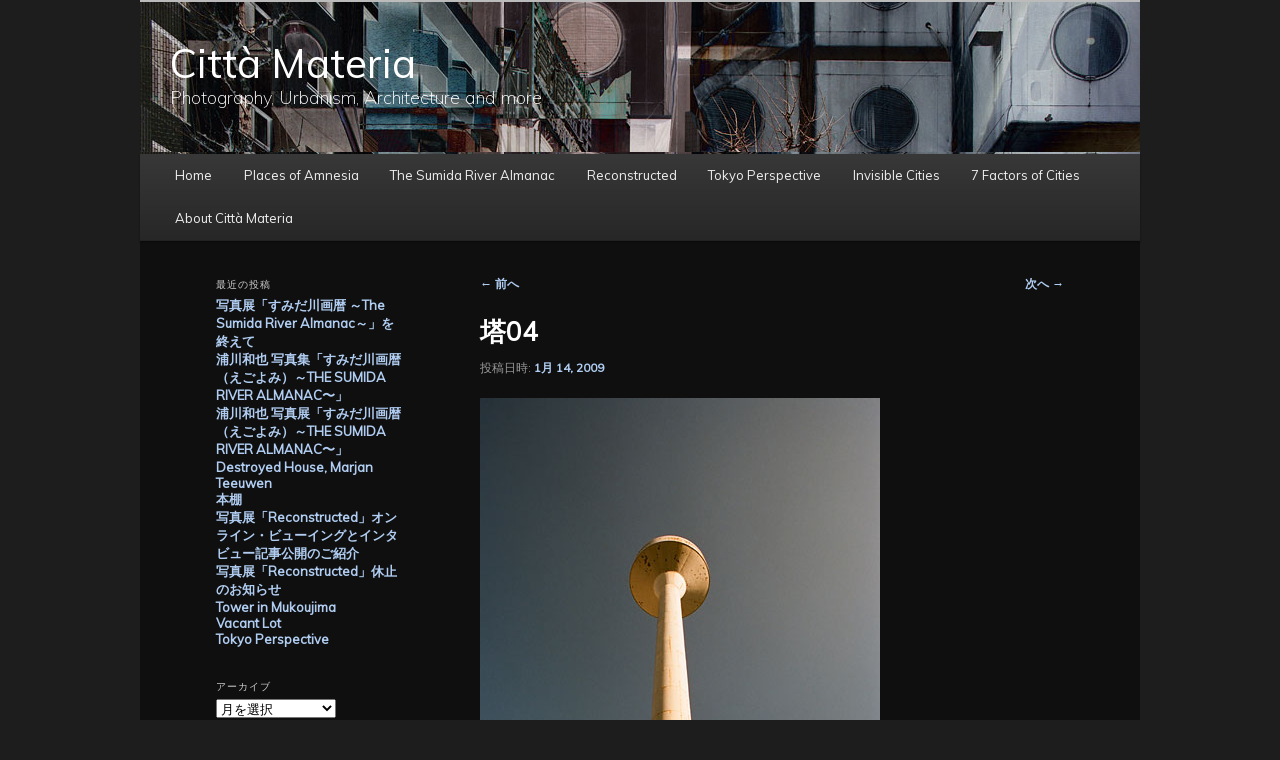

--- FILE ---
content_type: text/html; charset=UTF-8
request_url: https://www.citta-materia.org/2009/01/14/%E5%A1%9404/
body_size: 20252
content:
<!DOCTYPE html>
<!--[if IE 6]>
<html id="ie6" lang="ja">
<![endif]-->
<!--[if IE 7]>
<html id="ie7" lang="ja">
<![endif]-->
<!--[if IE 8]>
<html id="ie8" lang="ja">
<![endif]-->
<!--[if !(IE 6) & !(IE 7) & !(IE 8)]><!-->
<html lang="ja">
<!--<![endif]-->
<head>
<meta charset="UTF-8" />
<meta name="viewport" content="width=device-width, initial-scale=1.0" />
<title>
塔04 | Città Materia	</title>
<link rel="profile" href="https://gmpg.org/xfn/11" />
<link rel="stylesheet" type="text/css" media="all" href="https://www.citta-materia.org/wp-content/themes/twentyeleven/style.css?ver=20241112" />
<link rel="pingback" href="https://www.citta-materia.org/xmlrpc.php">
<!--[if lt IE 9]>
<script src="https://www.citta-materia.org/wp-content/themes/twentyeleven/js/html5.js?ver=3.7.0" type="text/javascript"></script>
<![endif]-->
<meta name='robots' content='max-image-preview:large' />
<link rel='dns-prefetch' href='//static.addtoany.com' />
<link rel="alternate" type="application/rss+xml" title="Città Materia &raquo; フィード" href="https://www.citta-materia.org/feed/" />
<link rel="alternate" type="application/rss+xml" title="Città Materia &raquo; コメントフィード" href="https://www.citta-materia.org/comments/feed/" />
<link rel="alternate" title="oEmbed (JSON)" type="application/json+oembed" href="https://www.citta-materia.org/wp-json/oembed/1.0/embed?url=https%3A%2F%2Fwww.citta-materia.org%2F2009%2F01%2F14%2F%25e5%25a1%259404%2F" />
<link rel="alternate" title="oEmbed (XML)" type="text/xml+oembed" href="https://www.citta-materia.org/wp-json/oembed/1.0/embed?url=https%3A%2F%2Fwww.citta-materia.org%2F2009%2F01%2F14%2F%25e5%25a1%259404%2F&#038;format=xml" />
		<!-- This site uses the Google Analytics by MonsterInsights plugin v9.11.1 - Using Analytics tracking - https://www.monsterinsights.com/ -->
							<script src="//www.googletagmanager.com/gtag/js?id=G-J1BER01Q1H"  data-cfasync="false" data-wpfc-render="false" type="text/javascript" async></script>
			<script data-cfasync="false" data-wpfc-render="false" type="text/javascript">
				var mi_version = '9.11.1';
				var mi_track_user = true;
				var mi_no_track_reason = '';
								var MonsterInsightsDefaultLocations = {"page_location":"https:\/\/www.citta-materia.org\/2009\/01\/14\/%E5%A1%9404\/"};
								if ( typeof MonsterInsightsPrivacyGuardFilter === 'function' ) {
					var MonsterInsightsLocations = (typeof MonsterInsightsExcludeQuery === 'object') ? MonsterInsightsPrivacyGuardFilter( MonsterInsightsExcludeQuery ) : MonsterInsightsPrivacyGuardFilter( MonsterInsightsDefaultLocations );
				} else {
					var MonsterInsightsLocations = (typeof MonsterInsightsExcludeQuery === 'object') ? MonsterInsightsExcludeQuery : MonsterInsightsDefaultLocations;
				}

								var disableStrs = [
										'ga-disable-G-J1BER01Q1H',
									];

				/* Function to detect opted out users */
				function __gtagTrackerIsOptedOut() {
					for (var index = 0; index < disableStrs.length; index++) {
						if (document.cookie.indexOf(disableStrs[index] + '=true') > -1) {
							return true;
						}
					}

					return false;
				}

				/* Disable tracking if the opt-out cookie exists. */
				if (__gtagTrackerIsOptedOut()) {
					for (var index = 0; index < disableStrs.length; index++) {
						window[disableStrs[index]] = true;
					}
				}

				/* Opt-out function */
				function __gtagTrackerOptout() {
					for (var index = 0; index < disableStrs.length; index++) {
						document.cookie = disableStrs[index] + '=true; expires=Thu, 31 Dec 2099 23:59:59 UTC; path=/';
						window[disableStrs[index]] = true;
					}
				}

				if ('undefined' === typeof gaOptout) {
					function gaOptout() {
						__gtagTrackerOptout();
					}
				}
								window.dataLayer = window.dataLayer || [];

				window.MonsterInsightsDualTracker = {
					helpers: {},
					trackers: {},
				};
				if (mi_track_user) {
					function __gtagDataLayer() {
						dataLayer.push(arguments);
					}

					function __gtagTracker(type, name, parameters) {
						if (!parameters) {
							parameters = {};
						}

						if (parameters.send_to) {
							__gtagDataLayer.apply(null, arguments);
							return;
						}

						if (type === 'event') {
														parameters.send_to = monsterinsights_frontend.v4_id;
							var hookName = name;
							if (typeof parameters['event_category'] !== 'undefined') {
								hookName = parameters['event_category'] + ':' + name;
							}

							if (typeof MonsterInsightsDualTracker.trackers[hookName] !== 'undefined') {
								MonsterInsightsDualTracker.trackers[hookName](parameters);
							} else {
								__gtagDataLayer('event', name, parameters);
							}
							
						} else {
							__gtagDataLayer.apply(null, arguments);
						}
					}

					__gtagTracker('js', new Date());
					__gtagTracker('set', {
						'developer_id.dZGIzZG': true,
											});
					if ( MonsterInsightsLocations.page_location ) {
						__gtagTracker('set', MonsterInsightsLocations);
					}
										__gtagTracker('config', 'G-J1BER01Q1H', {"forceSSL":"true","link_attribution":"true"} );
										window.gtag = __gtagTracker;										(function () {
						/* https://developers.google.com/analytics/devguides/collection/analyticsjs/ */
						/* ga and __gaTracker compatibility shim. */
						var noopfn = function () {
							return null;
						};
						var newtracker = function () {
							return new Tracker();
						};
						var Tracker = function () {
							return null;
						};
						var p = Tracker.prototype;
						p.get = noopfn;
						p.set = noopfn;
						p.send = function () {
							var args = Array.prototype.slice.call(arguments);
							args.unshift('send');
							__gaTracker.apply(null, args);
						};
						var __gaTracker = function () {
							var len = arguments.length;
							if (len === 0) {
								return;
							}
							var f = arguments[len - 1];
							if (typeof f !== 'object' || f === null || typeof f.hitCallback !== 'function') {
								if ('send' === arguments[0]) {
									var hitConverted, hitObject = false, action;
									if ('event' === arguments[1]) {
										if ('undefined' !== typeof arguments[3]) {
											hitObject = {
												'eventAction': arguments[3],
												'eventCategory': arguments[2],
												'eventLabel': arguments[4],
												'value': arguments[5] ? arguments[5] : 1,
											}
										}
									}
									if ('pageview' === arguments[1]) {
										if ('undefined' !== typeof arguments[2]) {
											hitObject = {
												'eventAction': 'page_view',
												'page_path': arguments[2],
											}
										}
									}
									if (typeof arguments[2] === 'object') {
										hitObject = arguments[2];
									}
									if (typeof arguments[5] === 'object') {
										Object.assign(hitObject, arguments[5]);
									}
									if ('undefined' !== typeof arguments[1].hitType) {
										hitObject = arguments[1];
										if ('pageview' === hitObject.hitType) {
											hitObject.eventAction = 'page_view';
										}
									}
									if (hitObject) {
										action = 'timing' === arguments[1].hitType ? 'timing_complete' : hitObject.eventAction;
										hitConverted = mapArgs(hitObject);
										__gtagTracker('event', action, hitConverted);
									}
								}
								return;
							}

							function mapArgs(args) {
								var arg, hit = {};
								var gaMap = {
									'eventCategory': 'event_category',
									'eventAction': 'event_action',
									'eventLabel': 'event_label',
									'eventValue': 'event_value',
									'nonInteraction': 'non_interaction',
									'timingCategory': 'event_category',
									'timingVar': 'name',
									'timingValue': 'value',
									'timingLabel': 'event_label',
									'page': 'page_path',
									'location': 'page_location',
									'title': 'page_title',
									'referrer' : 'page_referrer',
								};
								for (arg in args) {
																		if (!(!args.hasOwnProperty(arg) || !gaMap.hasOwnProperty(arg))) {
										hit[gaMap[arg]] = args[arg];
									} else {
										hit[arg] = args[arg];
									}
								}
								return hit;
							}

							try {
								f.hitCallback();
							} catch (ex) {
							}
						};
						__gaTracker.create = newtracker;
						__gaTracker.getByName = newtracker;
						__gaTracker.getAll = function () {
							return [];
						};
						__gaTracker.remove = noopfn;
						__gaTracker.loaded = true;
						window['__gaTracker'] = __gaTracker;
					})();
									} else {
										console.log("");
					(function () {
						function __gtagTracker() {
							return null;
						}

						window['__gtagTracker'] = __gtagTracker;
						window['gtag'] = __gtagTracker;
					})();
									}
			</script>
							<!-- / Google Analytics by MonsterInsights -->
		<style id='wp-img-auto-sizes-contain-inline-css' type='text/css'>
img:is([sizes=auto i],[sizes^="auto," i]){contain-intrinsic-size:3000px 1500px}
/*# sourceURL=wp-img-auto-sizes-contain-inline-css */
</style>
<link rel='stylesheet' id='sbi_styles-css' href='https://www.citta-materia.org/wp-content/plugins/instagram-feed/css/sbi-styles.min.css?ver=6.10.0' type='text/css' media='all' />
<style id='wp-emoji-styles-inline-css' type='text/css'>

	img.wp-smiley, img.emoji {
		display: inline !important;
		border: none !important;
		box-shadow: none !important;
		height: 1em !important;
		width: 1em !important;
		margin: 0 0.07em !important;
		vertical-align: -0.1em !important;
		background: none !important;
		padding: 0 !important;
	}
/*# sourceURL=wp-emoji-styles-inline-css */
</style>
<style id='wp-block-library-inline-css' type='text/css'>
:root{--wp-block-synced-color:#7a00df;--wp-block-synced-color--rgb:122,0,223;--wp-bound-block-color:var(--wp-block-synced-color);--wp-editor-canvas-background:#ddd;--wp-admin-theme-color:#007cba;--wp-admin-theme-color--rgb:0,124,186;--wp-admin-theme-color-darker-10:#006ba1;--wp-admin-theme-color-darker-10--rgb:0,107,160.5;--wp-admin-theme-color-darker-20:#005a87;--wp-admin-theme-color-darker-20--rgb:0,90,135;--wp-admin-border-width-focus:2px}@media (min-resolution:192dpi){:root{--wp-admin-border-width-focus:1.5px}}.wp-element-button{cursor:pointer}:root .has-very-light-gray-background-color{background-color:#eee}:root .has-very-dark-gray-background-color{background-color:#313131}:root .has-very-light-gray-color{color:#eee}:root .has-very-dark-gray-color{color:#313131}:root .has-vivid-green-cyan-to-vivid-cyan-blue-gradient-background{background:linear-gradient(135deg,#00d084,#0693e3)}:root .has-purple-crush-gradient-background{background:linear-gradient(135deg,#34e2e4,#4721fb 50%,#ab1dfe)}:root .has-hazy-dawn-gradient-background{background:linear-gradient(135deg,#faaca8,#dad0ec)}:root .has-subdued-olive-gradient-background{background:linear-gradient(135deg,#fafae1,#67a671)}:root .has-atomic-cream-gradient-background{background:linear-gradient(135deg,#fdd79a,#004a59)}:root .has-nightshade-gradient-background{background:linear-gradient(135deg,#330968,#31cdcf)}:root .has-midnight-gradient-background{background:linear-gradient(135deg,#020381,#2874fc)}:root{--wp--preset--font-size--normal:16px;--wp--preset--font-size--huge:42px}.has-regular-font-size{font-size:1em}.has-larger-font-size{font-size:2.625em}.has-normal-font-size{font-size:var(--wp--preset--font-size--normal)}.has-huge-font-size{font-size:var(--wp--preset--font-size--huge)}.has-text-align-center{text-align:center}.has-text-align-left{text-align:left}.has-text-align-right{text-align:right}.has-fit-text{white-space:nowrap!important}#end-resizable-editor-section{display:none}.aligncenter{clear:both}.items-justified-left{justify-content:flex-start}.items-justified-center{justify-content:center}.items-justified-right{justify-content:flex-end}.items-justified-space-between{justify-content:space-between}.screen-reader-text{border:0;clip-path:inset(50%);height:1px;margin:-1px;overflow:hidden;padding:0;position:absolute;width:1px;word-wrap:normal!important}.screen-reader-text:focus{background-color:#ddd;clip-path:none;color:#444;display:block;font-size:1em;height:auto;left:5px;line-height:normal;padding:15px 23px 14px;text-decoration:none;top:5px;width:auto;z-index:100000}html :where(.has-border-color){border-style:solid}html :where([style*=border-top-color]){border-top-style:solid}html :where([style*=border-right-color]){border-right-style:solid}html :where([style*=border-bottom-color]){border-bottom-style:solid}html :where([style*=border-left-color]){border-left-style:solid}html :where([style*=border-width]){border-style:solid}html :where([style*=border-top-width]){border-top-style:solid}html :where([style*=border-right-width]){border-right-style:solid}html :where([style*=border-bottom-width]){border-bottom-style:solid}html :where([style*=border-left-width]){border-left-style:solid}html :where(img[class*=wp-image-]){height:auto;max-width:100%}:where(figure){margin:0 0 1em}html :where(.is-position-sticky){--wp-admin--admin-bar--position-offset:var(--wp-admin--admin-bar--height,0px)}@media screen and (max-width:600px){html :where(.is-position-sticky){--wp-admin--admin-bar--position-offset:0px}}

/*# sourceURL=wp-block-library-inline-css */
</style><style id='wp-block-image-inline-css' type='text/css'>
.wp-block-image>a,.wp-block-image>figure>a{display:inline-block}.wp-block-image img{box-sizing:border-box;height:auto;max-width:100%;vertical-align:bottom}@media not (prefers-reduced-motion){.wp-block-image img.hide{visibility:hidden}.wp-block-image img.show{animation:show-content-image .4s}}.wp-block-image[style*=border-radius] img,.wp-block-image[style*=border-radius]>a{border-radius:inherit}.wp-block-image.has-custom-border img{box-sizing:border-box}.wp-block-image.aligncenter{text-align:center}.wp-block-image.alignfull>a,.wp-block-image.alignwide>a{width:100%}.wp-block-image.alignfull img,.wp-block-image.alignwide img{height:auto;width:100%}.wp-block-image .aligncenter,.wp-block-image .alignleft,.wp-block-image .alignright,.wp-block-image.aligncenter,.wp-block-image.alignleft,.wp-block-image.alignright{display:table}.wp-block-image .aligncenter>figcaption,.wp-block-image .alignleft>figcaption,.wp-block-image .alignright>figcaption,.wp-block-image.aligncenter>figcaption,.wp-block-image.alignleft>figcaption,.wp-block-image.alignright>figcaption{caption-side:bottom;display:table-caption}.wp-block-image .alignleft{float:left;margin:.5em 1em .5em 0}.wp-block-image .alignright{float:right;margin:.5em 0 .5em 1em}.wp-block-image .aligncenter{margin-left:auto;margin-right:auto}.wp-block-image :where(figcaption){margin-bottom:1em;margin-top:.5em}.wp-block-image.is-style-circle-mask img{border-radius:9999px}@supports ((-webkit-mask-image:none) or (mask-image:none)) or (-webkit-mask-image:none){.wp-block-image.is-style-circle-mask img{border-radius:0;-webkit-mask-image:url('data:image/svg+xml;utf8,<svg viewBox="0 0 100 100" xmlns="http://www.w3.org/2000/svg"><circle cx="50" cy="50" r="50"/></svg>');mask-image:url('data:image/svg+xml;utf8,<svg viewBox="0 0 100 100" xmlns="http://www.w3.org/2000/svg"><circle cx="50" cy="50" r="50"/></svg>');mask-mode:alpha;-webkit-mask-position:center;mask-position:center;-webkit-mask-repeat:no-repeat;mask-repeat:no-repeat;-webkit-mask-size:contain;mask-size:contain}}:root :where(.wp-block-image.is-style-rounded img,.wp-block-image .is-style-rounded img){border-radius:9999px}.wp-block-image figure{margin:0}.wp-lightbox-container{display:flex;flex-direction:column;position:relative}.wp-lightbox-container img{cursor:zoom-in}.wp-lightbox-container img:hover+button{opacity:1}.wp-lightbox-container button{align-items:center;backdrop-filter:blur(16px) saturate(180%);background-color:#5a5a5a40;border:none;border-radius:4px;cursor:zoom-in;display:flex;height:20px;justify-content:center;opacity:0;padding:0;position:absolute;right:16px;text-align:center;top:16px;width:20px;z-index:100}@media not (prefers-reduced-motion){.wp-lightbox-container button{transition:opacity .2s ease}}.wp-lightbox-container button:focus-visible{outline:3px auto #5a5a5a40;outline:3px auto -webkit-focus-ring-color;outline-offset:3px}.wp-lightbox-container button:hover{cursor:pointer;opacity:1}.wp-lightbox-container button:focus{opacity:1}.wp-lightbox-container button:focus,.wp-lightbox-container button:hover,.wp-lightbox-container button:not(:hover):not(:active):not(.has-background){background-color:#5a5a5a40;border:none}.wp-lightbox-overlay{box-sizing:border-box;cursor:zoom-out;height:100vh;left:0;overflow:hidden;position:fixed;top:0;visibility:hidden;width:100%;z-index:100000}.wp-lightbox-overlay .close-button{align-items:center;cursor:pointer;display:flex;justify-content:center;min-height:40px;min-width:40px;padding:0;position:absolute;right:calc(env(safe-area-inset-right) + 16px);top:calc(env(safe-area-inset-top) + 16px);z-index:5000000}.wp-lightbox-overlay .close-button:focus,.wp-lightbox-overlay .close-button:hover,.wp-lightbox-overlay .close-button:not(:hover):not(:active):not(.has-background){background:none;border:none}.wp-lightbox-overlay .lightbox-image-container{height:var(--wp--lightbox-container-height);left:50%;overflow:hidden;position:absolute;top:50%;transform:translate(-50%,-50%);transform-origin:top left;width:var(--wp--lightbox-container-width);z-index:9999999999}.wp-lightbox-overlay .wp-block-image{align-items:center;box-sizing:border-box;display:flex;height:100%;justify-content:center;margin:0;position:relative;transform-origin:0 0;width:100%;z-index:3000000}.wp-lightbox-overlay .wp-block-image img{height:var(--wp--lightbox-image-height);min-height:var(--wp--lightbox-image-height);min-width:var(--wp--lightbox-image-width);width:var(--wp--lightbox-image-width)}.wp-lightbox-overlay .wp-block-image figcaption{display:none}.wp-lightbox-overlay button{background:none;border:none}.wp-lightbox-overlay .scrim{background-color:#fff;height:100%;opacity:.9;position:absolute;width:100%;z-index:2000000}.wp-lightbox-overlay.active{visibility:visible}@media not (prefers-reduced-motion){.wp-lightbox-overlay.active{animation:turn-on-visibility .25s both}.wp-lightbox-overlay.active img{animation:turn-on-visibility .35s both}.wp-lightbox-overlay.show-closing-animation:not(.active){animation:turn-off-visibility .35s both}.wp-lightbox-overlay.show-closing-animation:not(.active) img{animation:turn-off-visibility .25s both}.wp-lightbox-overlay.zoom.active{animation:none;opacity:1;visibility:visible}.wp-lightbox-overlay.zoom.active .lightbox-image-container{animation:lightbox-zoom-in .4s}.wp-lightbox-overlay.zoom.active .lightbox-image-container img{animation:none}.wp-lightbox-overlay.zoom.active .scrim{animation:turn-on-visibility .4s forwards}.wp-lightbox-overlay.zoom.show-closing-animation:not(.active){animation:none}.wp-lightbox-overlay.zoom.show-closing-animation:not(.active) .lightbox-image-container{animation:lightbox-zoom-out .4s}.wp-lightbox-overlay.zoom.show-closing-animation:not(.active) .lightbox-image-container img{animation:none}.wp-lightbox-overlay.zoom.show-closing-animation:not(.active) .scrim{animation:turn-off-visibility .4s forwards}}@keyframes show-content-image{0%{visibility:hidden}99%{visibility:hidden}to{visibility:visible}}@keyframes turn-on-visibility{0%{opacity:0}to{opacity:1}}@keyframes turn-off-visibility{0%{opacity:1;visibility:visible}99%{opacity:0;visibility:visible}to{opacity:0;visibility:hidden}}@keyframes lightbox-zoom-in{0%{transform:translate(calc((-100vw + var(--wp--lightbox-scrollbar-width))/2 + var(--wp--lightbox-initial-left-position)),calc(-50vh + var(--wp--lightbox-initial-top-position))) scale(var(--wp--lightbox-scale))}to{transform:translate(-50%,-50%) scale(1)}}@keyframes lightbox-zoom-out{0%{transform:translate(-50%,-50%) scale(1);visibility:visible}99%{visibility:visible}to{transform:translate(calc((-100vw + var(--wp--lightbox-scrollbar-width))/2 + var(--wp--lightbox-initial-left-position)),calc(-50vh + var(--wp--lightbox-initial-top-position))) scale(var(--wp--lightbox-scale));visibility:hidden}}
/*# sourceURL=https://www.citta-materia.org/wp-includes/blocks/image/style.min.css */
</style>
<style id='wp-block-image-theme-inline-css' type='text/css'>
:root :where(.wp-block-image figcaption){color:#555;font-size:13px;text-align:center}.is-dark-theme :root :where(.wp-block-image figcaption){color:#ffffffa6}.wp-block-image{margin:0 0 1em}
/*# sourceURL=https://www.citta-materia.org/wp-includes/blocks/image/theme.min.css */
</style>
<style id='global-styles-inline-css' type='text/css'>
:root{--wp--preset--aspect-ratio--square: 1;--wp--preset--aspect-ratio--4-3: 4/3;--wp--preset--aspect-ratio--3-4: 3/4;--wp--preset--aspect-ratio--3-2: 3/2;--wp--preset--aspect-ratio--2-3: 2/3;--wp--preset--aspect-ratio--16-9: 16/9;--wp--preset--aspect-ratio--9-16: 9/16;--wp--preset--color--black: #000;--wp--preset--color--cyan-bluish-gray: #abb8c3;--wp--preset--color--white: #fff;--wp--preset--color--pale-pink: #f78da7;--wp--preset--color--vivid-red: #cf2e2e;--wp--preset--color--luminous-vivid-orange: #ff6900;--wp--preset--color--luminous-vivid-amber: #fcb900;--wp--preset--color--light-green-cyan: #7bdcb5;--wp--preset--color--vivid-green-cyan: #00d084;--wp--preset--color--pale-cyan-blue: #8ed1fc;--wp--preset--color--vivid-cyan-blue: #0693e3;--wp--preset--color--vivid-purple: #9b51e0;--wp--preset--color--blue: #1982d1;--wp--preset--color--dark-gray: #373737;--wp--preset--color--medium-gray: #666;--wp--preset--color--light-gray: #e2e2e2;--wp--preset--gradient--vivid-cyan-blue-to-vivid-purple: linear-gradient(135deg,rgb(6,147,227) 0%,rgb(155,81,224) 100%);--wp--preset--gradient--light-green-cyan-to-vivid-green-cyan: linear-gradient(135deg,rgb(122,220,180) 0%,rgb(0,208,130) 100%);--wp--preset--gradient--luminous-vivid-amber-to-luminous-vivid-orange: linear-gradient(135deg,rgb(252,185,0) 0%,rgb(255,105,0) 100%);--wp--preset--gradient--luminous-vivid-orange-to-vivid-red: linear-gradient(135deg,rgb(255,105,0) 0%,rgb(207,46,46) 100%);--wp--preset--gradient--very-light-gray-to-cyan-bluish-gray: linear-gradient(135deg,rgb(238,238,238) 0%,rgb(169,184,195) 100%);--wp--preset--gradient--cool-to-warm-spectrum: linear-gradient(135deg,rgb(74,234,220) 0%,rgb(151,120,209) 20%,rgb(207,42,186) 40%,rgb(238,44,130) 60%,rgb(251,105,98) 80%,rgb(254,248,76) 100%);--wp--preset--gradient--blush-light-purple: linear-gradient(135deg,rgb(255,206,236) 0%,rgb(152,150,240) 100%);--wp--preset--gradient--blush-bordeaux: linear-gradient(135deg,rgb(254,205,165) 0%,rgb(254,45,45) 50%,rgb(107,0,62) 100%);--wp--preset--gradient--luminous-dusk: linear-gradient(135deg,rgb(255,203,112) 0%,rgb(199,81,192) 50%,rgb(65,88,208) 100%);--wp--preset--gradient--pale-ocean: linear-gradient(135deg,rgb(255,245,203) 0%,rgb(182,227,212) 50%,rgb(51,167,181) 100%);--wp--preset--gradient--electric-grass: linear-gradient(135deg,rgb(202,248,128) 0%,rgb(113,206,126) 100%);--wp--preset--gradient--midnight: linear-gradient(135deg,rgb(2,3,129) 0%,rgb(40,116,252) 100%);--wp--preset--font-size--small: 13px;--wp--preset--font-size--medium: 20px;--wp--preset--font-size--large: 36px;--wp--preset--font-size--x-large: 42px;--wp--preset--spacing--20: 0.44rem;--wp--preset--spacing--30: 0.67rem;--wp--preset--spacing--40: 1rem;--wp--preset--spacing--50: 1.5rem;--wp--preset--spacing--60: 2.25rem;--wp--preset--spacing--70: 3.38rem;--wp--preset--spacing--80: 5.06rem;--wp--preset--shadow--natural: 6px 6px 9px rgba(0, 0, 0, 0.2);--wp--preset--shadow--deep: 12px 12px 50px rgba(0, 0, 0, 0.4);--wp--preset--shadow--sharp: 6px 6px 0px rgba(0, 0, 0, 0.2);--wp--preset--shadow--outlined: 6px 6px 0px -3px rgb(255, 255, 255), 6px 6px rgb(0, 0, 0);--wp--preset--shadow--crisp: 6px 6px 0px rgb(0, 0, 0);}:where(.is-layout-flex){gap: 0.5em;}:where(.is-layout-grid){gap: 0.5em;}body .is-layout-flex{display: flex;}.is-layout-flex{flex-wrap: wrap;align-items: center;}.is-layout-flex > :is(*, div){margin: 0;}body .is-layout-grid{display: grid;}.is-layout-grid > :is(*, div){margin: 0;}:where(.wp-block-columns.is-layout-flex){gap: 2em;}:where(.wp-block-columns.is-layout-grid){gap: 2em;}:where(.wp-block-post-template.is-layout-flex){gap: 1.25em;}:where(.wp-block-post-template.is-layout-grid){gap: 1.25em;}.has-black-color{color: var(--wp--preset--color--black) !important;}.has-cyan-bluish-gray-color{color: var(--wp--preset--color--cyan-bluish-gray) !important;}.has-white-color{color: var(--wp--preset--color--white) !important;}.has-pale-pink-color{color: var(--wp--preset--color--pale-pink) !important;}.has-vivid-red-color{color: var(--wp--preset--color--vivid-red) !important;}.has-luminous-vivid-orange-color{color: var(--wp--preset--color--luminous-vivid-orange) !important;}.has-luminous-vivid-amber-color{color: var(--wp--preset--color--luminous-vivid-amber) !important;}.has-light-green-cyan-color{color: var(--wp--preset--color--light-green-cyan) !important;}.has-vivid-green-cyan-color{color: var(--wp--preset--color--vivid-green-cyan) !important;}.has-pale-cyan-blue-color{color: var(--wp--preset--color--pale-cyan-blue) !important;}.has-vivid-cyan-blue-color{color: var(--wp--preset--color--vivid-cyan-blue) !important;}.has-vivid-purple-color{color: var(--wp--preset--color--vivid-purple) !important;}.has-black-background-color{background-color: var(--wp--preset--color--black) !important;}.has-cyan-bluish-gray-background-color{background-color: var(--wp--preset--color--cyan-bluish-gray) !important;}.has-white-background-color{background-color: var(--wp--preset--color--white) !important;}.has-pale-pink-background-color{background-color: var(--wp--preset--color--pale-pink) !important;}.has-vivid-red-background-color{background-color: var(--wp--preset--color--vivid-red) !important;}.has-luminous-vivid-orange-background-color{background-color: var(--wp--preset--color--luminous-vivid-orange) !important;}.has-luminous-vivid-amber-background-color{background-color: var(--wp--preset--color--luminous-vivid-amber) !important;}.has-light-green-cyan-background-color{background-color: var(--wp--preset--color--light-green-cyan) !important;}.has-vivid-green-cyan-background-color{background-color: var(--wp--preset--color--vivid-green-cyan) !important;}.has-pale-cyan-blue-background-color{background-color: var(--wp--preset--color--pale-cyan-blue) !important;}.has-vivid-cyan-blue-background-color{background-color: var(--wp--preset--color--vivid-cyan-blue) !important;}.has-vivid-purple-background-color{background-color: var(--wp--preset--color--vivid-purple) !important;}.has-black-border-color{border-color: var(--wp--preset--color--black) !important;}.has-cyan-bluish-gray-border-color{border-color: var(--wp--preset--color--cyan-bluish-gray) !important;}.has-white-border-color{border-color: var(--wp--preset--color--white) !important;}.has-pale-pink-border-color{border-color: var(--wp--preset--color--pale-pink) !important;}.has-vivid-red-border-color{border-color: var(--wp--preset--color--vivid-red) !important;}.has-luminous-vivid-orange-border-color{border-color: var(--wp--preset--color--luminous-vivid-orange) !important;}.has-luminous-vivid-amber-border-color{border-color: var(--wp--preset--color--luminous-vivid-amber) !important;}.has-light-green-cyan-border-color{border-color: var(--wp--preset--color--light-green-cyan) !important;}.has-vivid-green-cyan-border-color{border-color: var(--wp--preset--color--vivid-green-cyan) !important;}.has-pale-cyan-blue-border-color{border-color: var(--wp--preset--color--pale-cyan-blue) !important;}.has-vivid-cyan-blue-border-color{border-color: var(--wp--preset--color--vivid-cyan-blue) !important;}.has-vivid-purple-border-color{border-color: var(--wp--preset--color--vivid-purple) !important;}.has-vivid-cyan-blue-to-vivid-purple-gradient-background{background: var(--wp--preset--gradient--vivid-cyan-blue-to-vivid-purple) !important;}.has-light-green-cyan-to-vivid-green-cyan-gradient-background{background: var(--wp--preset--gradient--light-green-cyan-to-vivid-green-cyan) !important;}.has-luminous-vivid-amber-to-luminous-vivid-orange-gradient-background{background: var(--wp--preset--gradient--luminous-vivid-amber-to-luminous-vivid-orange) !important;}.has-luminous-vivid-orange-to-vivid-red-gradient-background{background: var(--wp--preset--gradient--luminous-vivid-orange-to-vivid-red) !important;}.has-very-light-gray-to-cyan-bluish-gray-gradient-background{background: var(--wp--preset--gradient--very-light-gray-to-cyan-bluish-gray) !important;}.has-cool-to-warm-spectrum-gradient-background{background: var(--wp--preset--gradient--cool-to-warm-spectrum) !important;}.has-blush-light-purple-gradient-background{background: var(--wp--preset--gradient--blush-light-purple) !important;}.has-blush-bordeaux-gradient-background{background: var(--wp--preset--gradient--blush-bordeaux) !important;}.has-luminous-dusk-gradient-background{background: var(--wp--preset--gradient--luminous-dusk) !important;}.has-pale-ocean-gradient-background{background: var(--wp--preset--gradient--pale-ocean) !important;}.has-electric-grass-gradient-background{background: var(--wp--preset--gradient--electric-grass) !important;}.has-midnight-gradient-background{background: var(--wp--preset--gradient--midnight) !important;}.has-small-font-size{font-size: var(--wp--preset--font-size--small) !important;}.has-medium-font-size{font-size: var(--wp--preset--font-size--medium) !important;}.has-large-font-size{font-size: var(--wp--preset--font-size--large) !important;}.has-x-large-font-size{font-size: var(--wp--preset--font-size--x-large) !important;}
/*# sourceURL=global-styles-inline-css */
</style>

<style id='classic-theme-styles-inline-css' type='text/css'>
/*! This file is auto-generated */
.wp-block-button__link{color:#fff;background-color:#32373c;border-radius:9999px;box-shadow:none;text-decoration:none;padding:calc(.667em + 2px) calc(1.333em + 2px);font-size:1.125em}.wp-block-file__button{background:#32373c;color:#fff;text-decoration:none}
/*# sourceURL=/wp-includes/css/classic-themes.min.css */
</style>
<link rel='stylesheet' id='twentyeleven-block-style-css' href='https://www.citta-materia.org/wp-content/themes/twentyeleven/blocks.css?ver=20240703' type='text/css' media='all' />
<link rel='stylesheet' id='dark-css' href='https://www.citta-materia.org/wp-content/themes/twentyeleven/colors/dark.css?ver=20240603' type='text/css' media='all' />
<link rel='stylesheet' id='addtoany-css' href='https://www.citta-materia.org/wp-content/plugins/add-to-any/addtoany.min.css?ver=1.16' type='text/css' media='all' />
<link rel='stylesheet' id='ari-fancybox-css' href='https://www.citta-materia.org/wp-content/plugins/ari-fancy-lightbox/assets/fancybox/jquery.fancybox.min.css?ver=1.4.1' type='text/css' media='all' />
<style id='ari-fancybox-inline-css' type='text/css'>
BODY .fancybox-container{z-index:200000}BODY .fancybox-is-open .fancybox-bg{opacity:0.87}BODY .fancybox-bg {background-color:#0f0f11}BODY .fancybox-thumbs {background-color:#ffffff}
/*# sourceURL=ari-fancybox-inline-css */
</style>
<link rel='stylesheet' id='jquery.lightbox.min.css-css' href='https://www.citta-materia.org/wp-content/plugins/wp-jquery-lightbox/lightboxes/wp-jquery-lightbox/styles/lightbox.min.css?ver=2.3.4' type='text/css' media='all' />
<link rel='stylesheet' id='jqlb-overrides-css' href='https://www.citta-materia.org/wp-content/plugins/wp-jquery-lightbox/lightboxes/wp-jquery-lightbox/styles/overrides.css?ver=2.3.4' type='text/css' media='all' />
<style id='jqlb-overrides-inline-css' type='text/css'>

			#outerImageContainer {
				box-shadow: 0 0 4px 2px rgba(0,0,0,.2);
			}
			#imageContainer{
				padding: 8px;
			}
			#imageDataContainer {
				box-shadow: none;
				z-index: auto;
			}
			#prevArrow,
			#nextArrow{
				background-color: #ffffff;
				color: #000000;
			}
/*# sourceURL=jqlb-overrides-inline-css */
</style>
<script type="text/javascript" src="https://www.citta-materia.org/wp-content/plugins/google-analytics-for-wordpress/assets/js/frontend-gtag.min.js?ver=9.11.1" id="monsterinsights-frontend-script-js" async="async" data-wp-strategy="async"></script>
<script data-cfasync="false" data-wpfc-render="false" type="text/javascript" id='monsterinsights-frontend-script-js-extra'>/* <![CDATA[ */
var monsterinsights_frontend = {"js_events_tracking":"true","download_extensions":"doc,pdf,ppt,zip,xls,docx,pptx,xlsx","inbound_paths":"[{\"path\":\"\\\/go\\\/\",\"label\":\"affiliate\"},{\"path\":\"\\\/recommend\\\/\",\"label\":\"affiliate\"}]","home_url":"https:\/\/www.citta-materia.org","hash_tracking":"false","v4_id":"G-J1BER01Q1H"};/* ]]> */
</script>
<script type="text/javascript" id="addtoany-core-js-before">
/* <![CDATA[ */
window.a2a_config=window.a2a_config||{};a2a_config.callbacks=[];a2a_config.overlays=[];a2a_config.templates={};a2a_localize = {
	Share: "共有",
	Save: "ブックマーク",
	Subscribe: "購読",
	Email: "メール",
	Bookmark: "ブックマーク",
	ShowAll: "すべて表示する",
	ShowLess: "小さく表示する",
	FindServices: "サービスを探す",
	FindAnyServiceToAddTo: "追加するサービスを今すぐ探す",
	PoweredBy: "Powered by",
	ShareViaEmail: "メールでシェアする",
	SubscribeViaEmail: "メールで購読する",
	BookmarkInYourBrowser: "ブラウザにブックマーク",
	BookmarkInstructions: "このページをブックマークするには、 Ctrl+D または \u2318+D を押下。",
	AddToYourFavorites: "お気に入りに追加",
	SendFromWebOrProgram: "任意のメールアドレスまたはメールプログラムから送信",
	EmailProgram: "メールプログラム",
	More: "詳細&#8230;",
	ThanksForSharing: "共有ありがとうございます !",
	ThanksForFollowing: "フォローありがとうございます !"
};


//# sourceURL=addtoany-core-js-before
/* ]]> */
</script>
<script type="text/javascript" defer src="https://static.addtoany.com/menu/page.js" id="addtoany-core-js"></script>
<script type="text/javascript" src="https://www.citta-materia.org/wp-includes/js/jquery/jquery.min.js?ver=3.7.1" id="jquery-core-js"></script>
<script type="text/javascript" src="https://www.citta-materia.org/wp-includes/js/jquery/jquery-migrate.min.js?ver=3.4.1" id="jquery-migrate-js"></script>
<script type="text/javascript" defer src="https://www.citta-materia.org/wp-content/plugins/add-to-any/addtoany.min.js?ver=1.1" id="addtoany-jquery-js"></script>
<script type="text/javascript" id="ari-fancybox-js-extra">
/* <![CDATA[ */
var ARI_FANCYBOX = {"lightbox":{"infobar":false,"backFocus":false,"trapFocus":false,"thumbs":{"hideOnClose":false},"touch":{"vertical":true,"momentum":true},"buttons":["slideShow","fullScreen","thumbs","close"],"lang":"custom","i18n":{"custom":{"PREV":"Previous","NEXT":"Next","PLAY_START":"Start slideshow (P)","PLAY_STOP":"Stop slideshow (P)","FULL_SCREEN":"Full screen (F)","THUMBS":"Thumbnails (G)","CLOSE":"Close (Esc)","ERROR":"The requested content cannot be loaded. \u003Cbr/\u003E Please try again later."}}},"convert":{"images":{"convert":true,"post_grouping":true}},"sanitize":null,"viewers":{"pdfjs":{"url":"https://www.citta-materia.org/wp-content/plugins/ari-fancy-lightbox/assets/pdfjs/web/viewer.html"}}};
//# sourceURL=ari-fancybox-js-extra
/* ]]> */
</script>
<script type="text/javascript" src="https://www.citta-materia.org/wp-content/plugins/ari-fancy-lightbox/assets/fancybox/jquery.fancybox.min.js?ver=1.4.1" id="ari-fancybox-js"></script>
<link rel="https://api.w.org/" href="https://www.citta-materia.org/wp-json/" /><link rel="alternate" title="JSON" type="application/json" href="https://www.citta-materia.org/wp-json/wp/v2/posts/491" /><link rel="EditURI" type="application/rsd+xml" title="RSD" href="https://www.citta-materia.org/xmlrpc.php?rsd" />
<meta name="generator" content="WordPress 6.9" />
<link rel="canonical" href="https://www.citta-materia.org/2009/01/14/%e5%a1%9404/" />
<link rel='shortlink' href='https://www.citta-materia.org/?p=491' />
	<link rel="preconnect" href="https://fonts.googleapis.com">
	<link rel="preconnect" href="https://fonts.gstatic.com">
	<link href='https://fonts.googleapis.com/css2?display=swap&family=Noto+Serif&family=Muli:wght@200;400' rel='stylesheet'><script type="text/javascript">
(function(url){
	if(/(?:Chrome\/26\.0\.1410\.63 Safari\/537\.31|WordfenceTestMonBot)/.test(navigator.userAgent)){ return; }
	var addEvent = function(evt, handler) {
		if (window.addEventListener) {
			document.addEventListener(evt, handler, false);
		} else if (window.attachEvent) {
			document.attachEvent('on' + evt, handler);
		}
	};
	var removeEvent = function(evt, handler) {
		if (window.removeEventListener) {
			document.removeEventListener(evt, handler, false);
		} else if (window.detachEvent) {
			document.detachEvent('on' + evt, handler);
		}
	};
	var evts = 'contextmenu dblclick drag dragend dragenter dragleave dragover dragstart drop keydown keypress keyup mousedown mousemove mouseout mouseover mouseup mousewheel scroll'.split(' ');
	var logHuman = function() {
		if (window.wfLogHumanRan) { return; }
		window.wfLogHumanRan = true;
		var wfscr = document.createElement('script');
		wfscr.type = 'text/javascript';
		wfscr.async = true;
		wfscr.src = url + '&r=' + Math.random();
		(document.getElementsByTagName('head')[0]||document.getElementsByTagName('body')[0]).appendChild(wfscr);
		for (var i = 0; i < evts.length; i++) {
			removeEvent(evts[i], logHuman);
		}
	};
	for (var i = 0; i < evts.length; i++) {
		addEvent(evts[i], logHuman);
	}
})('//www.citta-materia.org/?wordfence_lh=1&hid=D57AE323DDB8C7B143BA8627A5DFD2FC');
</script>	<style>
		/* Link color */
		a,
		#site-title a:focus,
		#site-title a:hover,
		#site-title a:active,
		.entry-title a:hover,
		.entry-title a:focus,
		.entry-title a:active,
		.widget_twentyeleven_ephemera .comments-link a:hover,
		section.recent-posts .other-recent-posts a[rel="bookmark"]:hover,
		section.recent-posts .other-recent-posts .comments-link a:hover,
		.format-image footer.entry-meta a:hover,
		#site-generator a:hover {
			color: #b0cdf1;
		}
		section.recent-posts .other-recent-posts .comments-link a:hover {
			border-color: #b0cdf1;
		}
		article.feature-image.small .entry-summary p a:hover,
		.entry-header .comments-link a:hover,
		.entry-header .comments-link a:focus,
		.entry-header .comments-link a:active,
		.feature-slider a.active {
			background-color: #b0cdf1;
		}
	</style>
			<style type="text/css" id="twentyeleven-header-css">
				#site-title a,
		#site-description {
			color: #000000;
		}
		</style>
		<link rel="icon" href="https://www.citta-materia.org/wp-content/uploads/2020/04/cropped-icon200412-1-32x32.jpg" sizes="32x32" />
<link rel="icon" href="https://www.citta-materia.org/wp-content/uploads/2020/04/cropped-icon200412-1-192x192.jpg" sizes="192x192" />
<link rel="apple-touch-icon" href="https://www.citta-materia.org/wp-content/uploads/2020/04/cropped-icon200412-1-180x180.jpg" />
<meta name="msapplication-TileImage" content="https://www.citta-materia.org/wp-content/uploads/2020/04/cropped-icon200412-1-270x270.jpg" />
		<style type="text/css" id="wp-custom-css">
			
body { 
padding: 0 0; 
} 

#page { 
margin: 0 auto; 
max-width: 1000px; 
} 

#branding { 
background-image: url("http://www.citta-materia.org/blog/media/2015/07/titlebg05.jpg"); 
z-index:29
} 



body, input, textarea { 
font: 15px "muli", "ヒラギノ角ゴ Pro W3", "Hiragino Kaku Gothic Pro","メイリオ",Meiryo,"MS PゴシックＭＳ Ｐゴシック",sans-serif; 
} 

#branding { 
border-top: 2px solid #bbb; 
} 
#branding #searchform { 
display:none; 
} 

.singular #content, .left-sidebar.singular #content { 
margin: 0 30% 0 3%; 
width: 67%; 
} 
.singular #primary { 
margin: 0 -26.4% 0 0; 
} 
.singular .entry-header, .singular .entry-content, .singular footer.entry-meta, .singular #comments-title { 
margin: 0; 
width: 100%; 
} 
.entry-meta {
	width: 100%;
}
.entry-content, .entry-summary,.social4i { 
padding: 1em 0 0; 
} 
.singular .entry-meta .edit-link a { 
left: auto; 
right: 0; 
} 
.singular .entry-title { 
font-size: 26px; 
font-weight: bold; 
line-height: 1.5em; 
} 
.singular .hentry { 
padding: 0; 
} 

#content nav { 
padding: 0; 
} 
#respond { 
margin: 0 0 1.625em; 
} 
#respond .form-submit { 
float: left; 
margin: -30px 0 0; 
} 
#respond input#submit { 
left: 0; 
} 

#site-title { 
margin-right: 0px; 
padding: 2.5em 0 0 ; 
} 
#site-title a { 
font-size: 40px; 
line-height: 46px; 
font-family: "muli", sans-serif; 
font-weight: normal; 
color:#fff; 
} 
#site-title a:hover, 
#site-title a:focus, 
#site-title a:active { 
color:#fff; 
} 
#site-description { 
color: #fff; 
font-size: 18px; 
margin: 0 0 2.5em 0; 
font-family: "muli", sans-serif; 
} 

ul { 
list-style: none; 
} 

#main { 
padding: 1.625em 0 0; 
} 

#branding hgroup { 
margin: 0 3%; 
} 

#access div { 
margin: 0 3%; 
} 

#primary { 
float: left; 
margin: 0 -27% 0 0; 
width: 100%; 
}

#content { 
margin: 0 30% 0 3%; 
width: 67%; 
} 

#secondary { 
margin-right: 3%; 
width: 22%; 
} 

img[class*="align"], 
img[class*="wp-image-"] { 
border: none; 
padding: 0; 
display: block;
margin: auto;
}


.wp-caption .wp-caption-text, 
.gallery-caption { 
font-family: "muli", "ヒラギノ角ゴ Pro W3", "Hiragino Kaku Gothic Pro","メイリオ",Meiryo,"MS PゴシックＭＳ Ｐゴシック",sans-serif; 
font-size: 15px; 
} 

.wp-caption img { 
height:auto; 
} 

.wp-caption {max-width: 94%; 
} 
.wp-caption img {max-width: 100%; 
}


.page-template-showcase-php #primary,
.left-sidebar.page-template-showcase-php #primary {
	margin: 0 3% 0 3%;
	width: 94%
}
.page-template-showcase-php #content,
.left-sidebar.page-template-showcase-php #content {
	margin: 0 3% 0 3%;
	width: 94%
}
.page-template-showcase-php section.recent-posts {
	float: right;
	margin: 0 0 0 31%;
	width: 69%;
}
.page-template-showcase-php #main .widget-area {
	float: left;
	margin: 0 -22.15% 0 0;
	width: 22.15%;
}





@media (max-width: 800px) {

	#main #content {
		margin: 0 7.6%;
		width: auto;
	}
	#nav-below {
		border-bottom: 1px solid #ddd;
		margin-bottom: 1.625em;
	}
	#main #secondary {
		float: none;
		margin: 0 7.6%;
		width: auto;
	}

	
	.page-template-showcase-php .featured-posts {
		min-height: 280px;
	}
	.featured-posts section.featured-post {
		height: auto;
	}
	.page-template-showcase-php section.recent-posts {
		float: none;
		margin: 0;
		width: 100%;
	}
	.page-template-showcase-php #main .widget-area {
		float: none;
		margin: 0;
		width: auto;
	}
	.page-template-showcase-php .other-recent-posts {
		border-bottom: 1px solid #ddd;
	}
	/* Simplify the showcase template when small feature */
	section.featured-post .attachment-small-feature,
	.one-column section.featured-post .attachment-small-feature {
		border: none;
		display: block;
		float: left;
		height: auto;
		margin: 0.625em auto 1.025em;
		max-width: 30%;
		position: static;
	}
	article.feature-image.small {
		float: right;
		margin: 0 0 1.625em;
		width: 64%;
	}
	.one-column article.feature-image.small .entry-summary {
		height: auto;
	}
	article.feature-image.small .entry-summary p a {
		left: 0;
		padding-left: 20px;
		padding-right: 20px;
		width: auto;
	}
	/* Remove the margin on singular articles */
	.singular .entry-header,
	.singular .entry-content,
	.singular footer.entry-meta,
	.singular #comments-title {
		width: 100%;
	}
	/* Simplify the pullquotes and pull styles */
	.singular blockquote.pull {
		margin: 0 0 1.625em;
	}
	.singular .pull.alignleft {
		margin: 0 1.625em 0 0;
	}
	.singular .pull.alignright {
		margin: 0 0 0 1.625em;
	}
	.singular .entry-meta .edit-link a {
		left: 0;
		position: absolute;
		top: 40px;
	}
	.singular #author-info {
		margin: 2.2em -8.8% 0;
		padding: 20px 8.8%;
	}
	/* Make sure we have room for our comment avatars */
	.commentlist {
		width: 100%;
	}
	.commentlist > li.comment,
	.commentlist .pingback {
		margin-left: 102px;
		width: auto;
	}
	/* And a full-width comment form */
	#respond {
		width: auto;
	}
	/* No need to float footer widgets at this size */
	#colophon #supplementary .widget-area {
		float: none;
		margin-right: 0;
		width: auto;
	}
	/* No need to float 404 widgets at this size */
	.error404 #main .widget {
		float: none;
		margin-right: 0;
		width: auto;
	}
}
@media (max-width: 650px) {
	/* @media (max-width: 650px) Reduce font-sizes for better readability on smaller devices */
	body, input, textarea {
		font-size: 13px;
	}
	#site-title a {
		font-size: 40px;
	}
	#site-description {
		font-size: 18px;
	}
	#access ul {
		font-size: 12px;
	}
	#branding .only-search + #access div {
		padding-right: 0;
	}
	article.intro .entry-content {
		font-size: 12px;
	}
	.entry-title {
		font-size: 21px;
	}
	.featured-post .entry-title {
		font-size: 14px;
	}
	.singular .entry-title {
		font-size: 28px;
	}
	.entry-meta {
		font-size: 12px;
	}
	blockquote {
		margin: 0;
	}
	blockquote.pull {
		font-size: 17px;
	}
	/* Reposition the site title and description slightly */
	#site-title {
		padding: 5.30625em 0 0;
	}
	#site-title,
	#site-description {
		margin-right: 0;
	}
	/* Make sure the logo and search form don't collide */
	#branding #searchform {
		top: 1.625em !important;
	}
	/* Floated content doesn't work well at this size */
	.alignleft,
	.alignright {
		display: block;
		float: none;
		margin-left: 0;
		margin-right: 0;
	}
	/* Make sure the post-post navigation doesn't collide with anything */
	#nav-single {
		display: block;
		position: static;
	}
	.singular .hentry {
		padding: 1.625em 0 0;
	}
	.singular.page .hentry {
		padding: 1.625em 0 0;
	}
	.singular .entry-header .entry-meta,
	.singular .entry-header .entry-format,
	.singular .entry-meta .edit-link a {
		position: static;
	}
	/* Talking avatars take up too much room at this size */
	.commentlist > li.comment,
	.commentlist > li.pingback {
		margin-left: 0 !important;
	}
	.commentlist .avatar {
		background: transparent;
		display: block;
		padding: 0;
		position: static;
	}
	.commentlist .children .avatar {
		background: none;
		left: 2.2em;
		padding: 0;
		position: absolute;
		top: 2.2em;
	}
	/* Use the available space in the smaller comment form */
	#respond input[type="text"] {
		width: 95%;
	}
	#respond .comment-form-author .required,
	#respond .comment-form-email .required {
		left: 95%;
	}
	#content .gallery-columns-3 .gallery-item {
		width: 31%;
	}
	#content .gallery-columns-3 .gallery-item img {
		width: 100%;
		height: auto;
	}
}
@media (max-width: 450px) {
	#content .gallery-columns-2 .gallery-item {
		width: 45%;
	}
	#content .gallery-columns-2 .gallery-item img {
		width: 100%;
		height: auto;
	}
}
@media only screen and (min-device-width: 320px) and (max-device-width: 480px) {
	body {
		padding: 0;
	}
	#page {
		margin-top: 0;
	}
	#branding {
		border-top: none;
	}
}


/* =Content
----------------------------------------------- */

#content .gallery {
	margin: 0 auto 0;
}

.entry-title,
.entry-header .entry-meta {
	padding-right: 0;
}

/* Comments link */
.entry-header .comments-link a {
	top: 3.6em;
}


/* Intro */
article.intro {
	margin: 0;
	padding: 0;
	width: 100%
}

/* Attachments */
.image-attachment div.attachment {
	margin: 0;
	padding: 1.625em 0 0 0;
}

.attachment .social4i {
	display: none;
}

.attachment #comments {
	display: none;
}

	/* Make sure the post-post navigation doesn't collide with anything */
	#nav-single {
		position: relative;
	}
.singular #primary {
	float: right;
	margin: 0 0 0 -26.4%;
	width: 100%;
}
.singular #content,
.left-sidebar.singular #content {
	margin: 0 7.6% 0 34%;
	width: 58.4%;
}
.singular .entry-header,
.singular .entry-content,
.singular footer.entry-meta,
.singular #comments-title {
	margin: 0 auto;
	width: 100%;
}

	/* font style change serif */
p {
    font-family: "muli", "ヒラギノ角ゴ Pro W3", "Hiragino Kaku Gothic Pro","メイリオ",Meiryo,"MS PゴシックＭＳ Ｐゴシック",sans-serif;
}

.imprint{
	display:none
}

/* トップページの記事フッター変更 */
.indexed.format-image footer.entry-meta {
  background: none;
}

.indexed.format-image footer.entry-meta a {
  color: currentColor;
	font-weight: bold;
}		</style>
			<style id="egf-frontend-styles" type="text/css">
		p {font-family: 'Noto Serif', sans-serif;font-style: normal;font-weight: 400;} h1 {font-family: 'Muli', sans-serif;font-style: normal;font-weight: 400;} h2 {font-family: 'Muli', sans-serif;font-style: normal;font-weight: 200;} h3 {font-family: 'Noto Serif', sans-serif;font-style: normal;font-weight: 400;} h4 {font-family: 'Noto Serif', sans-serif;font-style: normal;font-weight: 400;} h5 {font-family: 'Noto Serif', sans-serif;font-style: normal;font-weight: 400;} h6 {font-family: 'Noto Serif', sans-serif;font-style: normal;font-weight: 400;} 	</style>
	</head>

<body class="wp-singular post-template-default single single-post postid-491 single-format-standard wp-embed-responsive wp-theme-twentyeleven single-author singular two-column left-sidebar">
<div class="skip-link"><a class="assistive-text" href="#content">メインコンテンツへ移動</a></div><div id="page" class="hfeed">
	<header id="branding">
			<hgroup>
				<h1 id="site-title"><span><a href="https://www.citta-materia.org/" rel="home">Città Materia</a></span></h1>
				<h2 id="site-description">Photography, Urbanism, Architecture and more</h2>
			</hgroup>

			
									<form method="get" id="searchform" action="https://www.citta-materia.org/">
		<label for="s" class="assistive-text">検索</label>
		<input type="text" class="field" name="s" id="s" placeholder="検索" />
		<input type="submit" class="submit" name="submit" id="searchsubmit" value="検索" />
	</form>
			
			<nav id="access">
				<h3 class="assistive-text">メインメニュー</h3>
				<div class="menu-menu_bar-container"><ul id="menu-menu_bar" class="menu"><li id="menu-item-9828" class="menu-item menu-item-type-custom menu-item-object-custom menu-item-home menu-item-9828"><a href="http://www.citta-materia.org/">Home</a></li>
<li id="menu-item-11954" class="menu-item menu-item-type-post_type menu-item-object-page menu-item-11954"><a href="https://www.citta-materia.org/places-of-amnesia/">Places of Amnesia</a></li>
<li id="menu-item-11683" class="menu-item menu-item-type-post_type menu-item-object-page menu-item-11683"><a href="https://www.citta-materia.org/the-sumida-river/">The Sumida River Almanac</a></li>
<li id="menu-item-11684" class="menu-item menu-item-type-post_type menu-item-object-page menu-item-11684"><a href="https://www.citta-materia.org/reconstructed/">Reconstructed</a></li>
<li id="menu-item-9831" class="menu-item menu-item-type-custom menu-item-object-custom menu-item-9831"><a href="http://www.citta-materia.org/2016/12/23/9706/">Tokyo Perspective</a></li>
<li id="menu-item-9830" class="menu-item menu-item-type-custom menu-item-object-custom menu-item-9830"><a href="http://www.citta-materia.org/2015/05/04/invisible-cities/">Invisible Cities</a></li>
<li id="menu-item-9827" class="menu-item menu-item-type-post_type menu-item-object-page menu-item-9827"><a href="https://www.citta-materia.org/photo-book/">7 Factors of Cities</a></li>
<li id="menu-item-9826" class="menu-item menu-item-type-post_type menu-item-object-page menu-item-9826"><a href="https://www.citta-materia.org/about-citta-materia/">About Città Materia</a></li>
</ul></div>			</nav><!-- #access -->
	</header><!-- #branding -->


	<div id="main">

		<div id="primary">
			<div id="content" role="main">

				
					<nav id="nav-single">
						<h3 class="assistive-text">投稿ナビゲーション</h3>
						<span class="nav-previous"><a href="https://www.citta-materia.org/2009/01/12/%e3%83%88%e3%83%aa%e3%82%b3%e3%83%ad%e3%83%bc%e3%83%ab01/" rel="prev"><span class="meta-nav">&larr;</span> 前へ</a></span>
						<span class="nav-next"><a href="https://www.citta-materia.org/2009/01/16/%e5%b1%a4%e3%83%bb%e3%83%ac%e3%82%a4%e3%83%a4%e3%83%bc/" rel="next">次へ <span class="meta-nav">&rarr;</span></a></span>
					</nav><!-- #nav-single -->

					
<article id="post-491" class="post-491 post type-post status-publish format-standard hentry category-structures tag-tokyo">
	<header class="entry-header">
		<h1 class="entry-title">塔04</h1>

				<div class="entry-meta">
			<span class="sep">投稿日時: </span><a href="https://www.citta-materia.org/2009/01/14/%e5%a1%9404/" title="12:39 am" rel="bookmark"><time class="entry-date" datetime="2009-01-14T00:39:02+09:00">1月 14, 2009</time></a><span class="by-author"> <span class="sep"> 投稿者: </span> <span class="author vcard"><a class="url fn n" href="https://www.citta-materia.org/author/qaz/" title="Kazuya Urakawa の投稿をすべて表示" rel="author">Kazuya Urakawa</a></span></span>		</div><!-- .entry-meta -->
			</header><!-- .entry-header -->

	<div class="entry-content">
		<p><img decoding="async" title="20090114-tower03.jpg" src="http://www.citta-materia.org/blog/media/2/20090114-tower03.jpg" alt="20090114-tower03.jpg" width="400" /><br />
Ojima , Tokyo , Japan</p>
<div class="addtoany_share_save_container addtoany_content addtoany_content_bottom"><div class="a2a_kit a2a_kit_size_24 addtoany_list" data-a2a-url="https://www.citta-materia.org/2009/01/14/%e5%a1%9404/" data-a2a-title="塔04"><a class="a2a_button_facebook" href="https://www.addtoany.com/add_to/facebook?linkurl=https%3A%2F%2Fwww.citta-materia.org%2F2009%2F01%2F14%2F%25e5%25a1%259404%2F&amp;linkname=%E5%A1%9404" title="Facebook" rel="nofollow noopener" target="_blank"></a><a class="a2a_button_twitter" href="https://www.addtoany.com/add_to/twitter?linkurl=https%3A%2F%2Fwww.citta-materia.org%2F2009%2F01%2F14%2F%25e5%25a1%259404%2F&amp;linkname=%E5%A1%9404" title="Twitter" rel="nofollow noopener" target="_blank"></a><a class="a2a_dd addtoany_share_save addtoany_share" href="https://www.addtoany.com/share"></a></div></div>			</div><!-- .entry-content -->

	<footer class="entry-meta">
		カテゴリー: <a href="https://www.citta-materia.org/category/structures/" rel="category tag">Structures</a> &nbsp; タグ: <a href="https://www.citta-materia.org/tag/tokyo/" rel="tag">Tokyo</a>  &nbsp; 作成者: <a href="https://www.citta-materia.org/author/qaz/">Kazuya Urakawa</a> &nbsp; <a href="https://www.citta-materia.org/2009/01/14/%e5%a1%9404/" title="塔04 へのパーマリンク" rel="bookmark">この投稿のパーマリンク</a>
		
			</footer><!-- .entry-meta -->
</article><!-- #post-491 -->

						<div id="comments">
	
	
	
	
</div><!-- #comments -->

				
			</div><!-- #content -->
		</div><!-- #primary -->

		<div id="secondary" class="widget-area" role="complementary">
			
		<aside id="recent-posts-2" class="widget widget_recent_entries">
		<h3 class="widget-title">最近の投稿</h3>
		<ul>
											<li>
					<a href="https://www.citta-materia.org/2022/04/06/%e5%86%99%e7%9c%9f%e5%b1%95%e3%80%8c%e3%81%99%e3%81%bf%e3%81%a0%e5%b7%9d%e7%94%bb%e6%9a%a6-%ef%bd%9ethe-sumida-river-almanac%ef%bd%9e%e3%80%8d%e3%82%92%e7%b5%82%e3%81%88%e3%81%a6/">写真展「すみだ川画暦 ～The Sumida River Almanac～」を終えて</a>
									</li>
											<li>
					<a href="https://www.citta-materia.org/2022/03/16/%e6%b5%a6%e5%b7%9d%e5%92%8c%e4%b9%9f-%e5%86%99%e7%9c%9f%e9%9b%86%e3%80%8c%e3%81%99%e3%81%bf%e3%81%a0%e5%b7%9d%e7%94%bb%e6%9a%a6%ef%bc%88%e3%81%88%e3%81%94%e3%82%88%e3%81%bf%ef%bc%89%ef%bd%9ethe-sumida/">浦川和也 写真集「すみだ川画暦（えごよみ）～THE SUMIDA RIVER ALMANAC〜」</a>
									</li>
											<li>
					<a href="https://www.citta-materia.org/2022/03/16/%e6%b5%a6%e5%b7%9d%e5%92%8c%e4%b9%9f%e5%86%99%e7%9c%9f%e5%b1%95%e3%80%8c%e3%81%99%e3%81%bf%e3%81%a0%e5%b7%9d%e7%94%bb%e6%9a%a6%e3%80%8d/">浦川和也 写真展「すみだ川画暦（えごよみ）～THE SUMIDA RIVER ALMANAC〜」</a>
									</li>
											<li>
					<a href="https://www.citta-materia.org/2020/10/25/destroyed-house-marjan-teeuwen/">Destroyed House, Marjan Teeuwen</a>
									</li>
											<li>
					<a href="https://www.citta-materia.org/2020/04/15/%e6%9c%ac%e6%a3%9a/">本棚</a>
									</li>
											<li>
					<a href="https://www.citta-materia.org/2020/04/14/rreconstructed-online-viewing/">写真展「Reconstructed」オンライン・ビューイングとインタビュー記事公開のご紹介</a>
									</li>
											<li>
					<a href="https://www.citta-materia.org/2020/03/14/%e6%b5%a6%e5%b7%9d%e3%80%80%e5%92%8c%e4%b9%9f%e5%86%99%e7%9c%9f%e5%b1%95-%e3%80%8creconstructed%e3%80%8d%e9%96%8b%e5%82%ac%e3%81%ae%e3%81%8a%e7%9f%a5%e3%82%89%e3%81%9b/">写真展「Reconstructed」休止のお知らせ</a>
									</li>
											<li>
					<a href="https://www.citta-materia.org/2019/04/28/tower-in-mukoujima/">Tower in Mukoujima</a>
									</li>
											<li>
					<a href="https://www.citta-materia.org/2017/11/17/vacant-lot/">Vacant Lot</a>
									</li>
											<li>
					<a href="https://www.citta-materia.org/2016/12/23/9706/">Tokyo Perspective</a>
									</li>
					</ul>

		</aside><aside id="archives-2" class="widget widget_archive"><h3 class="widget-title">アーカイブ</h3>		<label class="screen-reader-text" for="archives-dropdown-2">アーカイブ</label>
		<select id="archives-dropdown-2" name="archive-dropdown">
			
			<option value="">月を選択</option>
				<option value='https://www.citta-materia.org/2022/04/'> 2022年4月 &nbsp;(1)</option>
	<option value='https://www.citta-materia.org/2022/03/'> 2022年3月 &nbsp;(2)</option>
	<option value='https://www.citta-materia.org/2020/10/'> 2020年10月 &nbsp;(1)</option>
	<option value='https://www.citta-materia.org/2020/04/'> 2020年4月 &nbsp;(2)</option>
	<option value='https://www.citta-materia.org/2020/03/'> 2020年3月 &nbsp;(1)</option>
	<option value='https://www.citta-materia.org/2019/04/'> 2019年4月 &nbsp;(1)</option>
	<option value='https://www.citta-materia.org/2017/11/'> 2017年11月 &nbsp;(1)</option>
	<option value='https://www.citta-materia.org/2016/12/'> 2016年12月 &nbsp;(1)</option>
	<option value='https://www.citta-materia.org/2016/03/'> 2016年3月 &nbsp;(1)</option>
	<option value='https://www.citta-materia.org/2016/02/'> 2016年2月 &nbsp;(2)</option>
	<option value='https://www.citta-materia.org/2016/01/'> 2016年1月 &nbsp;(1)</option>
	<option value='https://www.citta-materia.org/2015/10/'> 2015年10月 &nbsp;(1)</option>
	<option value='https://www.citta-materia.org/2015/09/'> 2015年9月 &nbsp;(1)</option>
	<option value='https://www.citta-materia.org/2015/08/'> 2015年8月 &nbsp;(1)</option>
	<option value='https://www.citta-materia.org/2015/07/'> 2015年7月 &nbsp;(1)</option>
	<option value='https://www.citta-materia.org/2015/06/'> 2015年6月 &nbsp;(1)</option>
	<option value='https://www.citta-materia.org/2015/05/'> 2015年5月 &nbsp;(1)</option>
	<option value='https://www.citta-materia.org/2015/04/'> 2015年4月 &nbsp;(1)</option>
	<option value='https://www.citta-materia.org/2015/03/'> 2015年3月 &nbsp;(1)</option>
	<option value='https://www.citta-materia.org/2015/02/'> 2015年2月 &nbsp;(3)</option>
	<option value='https://www.citta-materia.org/2015/01/'> 2015年1月 &nbsp;(5)</option>
	<option value='https://www.citta-materia.org/2014/12/'> 2014年12月 &nbsp;(7)</option>
	<option value='https://www.citta-materia.org/2014/11/'> 2014年11月 &nbsp;(5)</option>
	<option value='https://www.citta-materia.org/2014/10/'> 2014年10月 &nbsp;(3)</option>
	<option value='https://www.citta-materia.org/2014/09/'> 2014年9月 &nbsp;(8)</option>
	<option value='https://www.citta-materia.org/2014/08/'> 2014年8月 &nbsp;(6)</option>
	<option value='https://www.citta-materia.org/2014/07/'> 2014年7月 &nbsp;(7)</option>
	<option value='https://www.citta-materia.org/2014/06/'> 2014年6月 &nbsp;(15)</option>
	<option value='https://www.citta-materia.org/2014/05/'> 2014年5月 &nbsp;(25)</option>
	<option value='https://www.citta-materia.org/2014/04/'> 2014年4月 &nbsp;(13)</option>
	<option value='https://www.citta-materia.org/2014/03/'> 2014年3月 &nbsp;(20)</option>
	<option value='https://www.citta-materia.org/2014/02/'> 2014年2月 &nbsp;(12)</option>
	<option value='https://www.citta-materia.org/2014/01/'> 2014年1月 &nbsp;(22)</option>
	<option value='https://www.citta-materia.org/2013/12/'> 2013年12月 &nbsp;(15)</option>
	<option value='https://www.citta-materia.org/2013/11/'> 2013年11月 &nbsp;(9)</option>
	<option value='https://www.citta-materia.org/2013/10/'> 2013年10月 &nbsp;(9)</option>
	<option value='https://www.citta-materia.org/2013/09/'> 2013年9月 &nbsp;(13)</option>
	<option value='https://www.citta-materia.org/2013/08/'> 2013年8月 &nbsp;(18)</option>
	<option value='https://www.citta-materia.org/2013/07/'> 2013年7月 &nbsp;(18)</option>
	<option value='https://www.citta-materia.org/2013/06/'> 2013年6月 &nbsp;(20)</option>
	<option value='https://www.citta-materia.org/2013/05/'> 2013年5月 &nbsp;(21)</option>
	<option value='https://www.citta-materia.org/2013/04/'> 2013年4月 &nbsp;(15)</option>
	<option value='https://www.citta-materia.org/2013/03/'> 2013年3月 &nbsp;(15)</option>
	<option value='https://www.citta-materia.org/2013/02/'> 2013年2月 &nbsp;(11)</option>
	<option value='https://www.citta-materia.org/2013/01/'> 2013年1月 &nbsp;(9)</option>
	<option value='https://www.citta-materia.org/2012/12/'> 2012年12月 &nbsp;(13)</option>
	<option value='https://www.citta-materia.org/2012/11/'> 2012年11月 &nbsp;(6)</option>
	<option value='https://www.citta-materia.org/2012/10/'> 2012年10月 &nbsp;(7)</option>
	<option value='https://www.citta-materia.org/2012/09/'> 2012年9月 &nbsp;(13)</option>
	<option value='https://www.citta-materia.org/2012/08/'> 2012年8月 &nbsp;(7)</option>
	<option value='https://www.citta-materia.org/2012/07/'> 2012年7月 &nbsp;(18)</option>
	<option value='https://www.citta-materia.org/2012/06/'> 2012年6月 &nbsp;(18)</option>
	<option value='https://www.citta-materia.org/2012/05/'> 2012年5月 &nbsp;(18)</option>
	<option value='https://www.citta-materia.org/2012/04/'> 2012年4月 &nbsp;(7)</option>
	<option value='https://www.citta-materia.org/2012/03/'> 2012年3月 &nbsp;(10)</option>
	<option value='https://www.citta-materia.org/2012/02/'> 2012年2月 &nbsp;(11)</option>
	<option value='https://www.citta-materia.org/2012/01/'> 2012年1月 &nbsp;(17)</option>
	<option value='https://www.citta-materia.org/2011/12/'> 2011年12月 &nbsp;(8)</option>
	<option value='https://www.citta-materia.org/2011/11/'> 2011年11月 &nbsp;(12)</option>
	<option value='https://www.citta-materia.org/2011/10/'> 2011年10月 &nbsp;(19)</option>
	<option value='https://www.citta-materia.org/2011/09/'> 2011年9月 &nbsp;(7)</option>
	<option value='https://www.citta-materia.org/2011/08/'> 2011年8月 &nbsp;(10)</option>
	<option value='https://www.citta-materia.org/2011/07/'> 2011年7月 &nbsp;(19)</option>
	<option value='https://www.citta-materia.org/2011/06/'> 2011年6月 &nbsp;(17)</option>
	<option value='https://www.citta-materia.org/2011/05/'> 2011年5月 &nbsp;(12)</option>
	<option value='https://www.citta-materia.org/2011/04/'> 2011年4月 &nbsp;(11)</option>
	<option value='https://www.citta-materia.org/2011/03/'> 2011年3月 &nbsp;(12)</option>
	<option value='https://www.citta-materia.org/2011/02/'> 2011年2月 &nbsp;(18)</option>
	<option value='https://www.citta-materia.org/2011/01/'> 2011年1月 &nbsp;(27)</option>
	<option value='https://www.citta-materia.org/2010/12/'> 2010年12月 &nbsp;(5)</option>
	<option value='https://www.citta-materia.org/2010/11/'> 2010年11月 &nbsp;(7)</option>
	<option value='https://www.citta-materia.org/2010/10/'> 2010年10月 &nbsp;(22)</option>
	<option value='https://www.citta-materia.org/2010/09/'> 2010年9月 &nbsp;(13)</option>
	<option value='https://www.citta-materia.org/2010/08/'> 2010年8月 &nbsp;(13)</option>
	<option value='https://www.citta-materia.org/2010/07/'> 2010年7月 &nbsp;(7)</option>
	<option value='https://www.citta-materia.org/2010/06/'> 2010年6月 &nbsp;(10)</option>
	<option value='https://www.citta-materia.org/2010/05/'> 2010年5月 &nbsp;(14)</option>
	<option value='https://www.citta-materia.org/2010/04/'> 2010年4月 &nbsp;(7)</option>
	<option value='https://www.citta-materia.org/2010/03/'> 2010年3月 &nbsp;(14)</option>
	<option value='https://www.citta-materia.org/2010/02/'> 2010年2月 &nbsp;(14)</option>
	<option value='https://www.citta-materia.org/2010/01/'> 2010年1月 &nbsp;(14)</option>
	<option value='https://www.citta-materia.org/2009/12/'> 2009年12月 &nbsp;(10)</option>
	<option value='https://www.citta-materia.org/2009/11/'> 2009年11月 &nbsp;(15)</option>
	<option value='https://www.citta-materia.org/2009/10/'> 2009年10月 &nbsp;(18)</option>
	<option value='https://www.citta-materia.org/2009/09/'> 2009年9月 &nbsp;(23)</option>
	<option value='https://www.citta-materia.org/2009/08/'> 2009年8月 &nbsp;(26)</option>
	<option value='https://www.citta-materia.org/2009/07/'> 2009年7月 &nbsp;(26)</option>
	<option value='https://www.citta-materia.org/2009/06/'> 2009年6月 &nbsp;(13)</option>
	<option value='https://www.citta-materia.org/2009/05/'> 2009年5月 &nbsp;(3)</option>
	<option value='https://www.citta-materia.org/2009/04/'> 2009年4月 &nbsp;(12)</option>
	<option value='https://www.citta-materia.org/2009/03/'> 2009年3月 &nbsp;(9)</option>
	<option value='https://www.citta-materia.org/2009/02/'> 2009年2月 &nbsp;(9)</option>
	<option value='https://www.citta-materia.org/2009/01/'> 2009年1月 &nbsp;(11)</option>
	<option value='https://www.citta-materia.org/2008/12/'> 2008年12月 &nbsp;(4)</option>
	<option value='https://www.citta-materia.org/2008/11/'> 2008年11月 &nbsp;(2)</option>
	<option value='https://www.citta-materia.org/2008/10/'> 2008年10月 &nbsp;(3)</option>
	<option value='https://www.citta-materia.org/2008/09/'> 2008年9月 &nbsp;(1)</option>
	<option value='https://www.citta-materia.org/2008/08/'> 2008年8月 &nbsp;(6)</option>
	<option value='https://www.citta-materia.org/2008/07/'> 2008年7月 &nbsp;(10)</option>
	<option value='https://www.citta-materia.org/2008/06/'> 2008年6月 &nbsp;(11)</option>
	<option value='https://www.citta-materia.org/2008/05/'> 2008年5月 &nbsp;(8)</option>
	<option value='https://www.citta-materia.org/2008/04/'> 2008年4月 &nbsp;(5)</option>
	<option value='https://www.citta-materia.org/2008/03/'> 2008年3月 &nbsp;(6)</option>
	<option value='https://www.citta-materia.org/2008/02/'> 2008年2月 &nbsp;(3)</option>
	<option value='https://www.citta-materia.org/2008/01/'> 2008年1月 &nbsp;(6)</option>
	<option value='https://www.citta-materia.org/2007/12/'> 2007年12月 &nbsp;(7)</option>
	<option value='https://www.citta-materia.org/2007/11/'> 2007年11月 &nbsp;(13)</option>
	<option value='https://www.citta-materia.org/2007/10/'> 2007年10月 &nbsp;(7)</option>
	<option value='https://www.citta-materia.org/2007/09/'> 2007年9月 &nbsp;(7)</option>
	<option value='https://www.citta-materia.org/2007/08/'> 2007年8月 &nbsp;(4)</option>
	<option value='https://www.citta-materia.org/2007/07/'> 2007年7月 &nbsp;(3)</option>
	<option value='https://www.citta-materia.org/2007/06/'> 2007年6月 &nbsp;(1)</option>
	<option value='https://www.citta-materia.org/2007/05/'> 2007年5月 &nbsp;(5)</option>
	<option value='https://www.citta-materia.org/2007/04/'> 2007年4月 &nbsp;(2)</option>
	<option value='https://www.citta-materia.org/2007/03/'> 2007年3月 &nbsp;(5)</option>
	<option value='https://www.citta-materia.org/2007/02/'> 2007年2月 &nbsp;(7)</option>
	<option value='https://www.citta-materia.org/2007/01/'> 2007年1月 &nbsp;(13)</option>
	<option value='https://www.citta-materia.org/2006/12/'> 2006年12月 &nbsp;(10)</option>
	<option value='https://www.citta-materia.org/2006/11/'> 2006年11月 &nbsp;(7)</option>
	<option value='https://www.citta-materia.org/2006/10/'> 2006年10月 &nbsp;(14)</option>
	<option value='https://www.citta-materia.org/2006/09/'> 2006年9月 &nbsp;(10)</option>
	<option value='https://www.citta-materia.org/2006/08/'> 2006年8月 &nbsp;(10)</option>
	<option value='https://www.citta-materia.org/2006/07/'> 2006年7月 &nbsp;(13)</option>
	<option value='https://www.citta-materia.org/2006/06/'> 2006年6月 &nbsp;(15)</option>
	<option value='https://www.citta-materia.org/2006/05/'> 2006年5月 &nbsp;(17)</option>
	<option value='https://www.citta-materia.org/2006/04/'> 2006年4月 &nbsp;(9)</option>
	<option value='https://www.citta-materia.org/2006/03/'> 2006年3月 &nbsp;(12)</option>
	<option value='https://www.citta-materia.org/2006/02/'> 2006年2月 &nbsp;(9)</option>
	<option value='https://www.citta-materia.org/2006/01/'> 2006年1月 &nbsp;(8)</option>
	<option value='https://www.citta-materia.org/2005/12/'> 2005年12月 &nbsp;(5)</option>
	<option value='https://www.citta-materia.org/2005/11/'> 2005年11月 &nbsp;(4)</option>
	<option value='https://www.citta-materia.org/2005/10/'> 2005年10月 &nbsp;(4)</option>
	<option value='https://www.citta-materia.org/2005/09/'> 2005年9月 &nbsp;(2)</option>
	<option value='https://www.citta-materia.org/2005/07/'> 2005年7月 &nbsp;(1)</option>
	<option value='https://www.citta-materia.org/2005/06/'> 2005年6月 &nbsp;(4)</option>
	<option value='https://www.citta-materia.org/2005/05/'> 2005年5月 &nbsp;(4)</option>
	<option value='https://www.citta-materia.org/2005/04/'> 2005年4月 &nbsp;(3)</option>
	<option value='https://www.citta-materia.org/2005/03/'> 2005年3月 &nbsp;(12)</option>
	<option value='https://www.citta-materia.org/2005/02/'> 2005年2月 &nbsp;(20)</option>
	<option value='https://www.citta-materia.org/2005/01/'> 2005年1月 &nbsp;(23)</option>
	<option value='https://www.citta-materia.org/2004/12/'> 2004年12月 &nbsp;(5)</option>

		</select>

			<script type="text/javascript">
/* <![CDATA[ */

( ( dropdownId ) => {
	const dropdown = document.getElementById( dropdownId );
	function onSelectChange() {
		setTimeout( () => {
			if ( 'escape' === dropdown.dataset.lastkey ) {
				return;
			}
			if ( dropdown.value ) {
				document.location.href = dropdown.value;
			}
		}, 250 );
	}
	function onKeyUp( event ) {
		if ( 'Escape' === event.key ) {
			dropdown.dataset.lastkey = 'escape';
		} else {
			delete dropdown.dataset.lastkey;
		}
	}
	function onClick() {
		delete dropdown.dataset.lastkey;
	}
	dropdown.addEventListener( 'keyup', onKeyUp );
	dropdown.addEventListener( 'click', onClick );
	dropdown.addEventListener( 'change', onSelectChange );
})( "archives-dropdown-2" );

//# sourceURL=WP_Widget_Archives%3A%3Awidget
/* ]]> */
</script>
</aside><aside id="categories-2" class="widget widget_categories"><h3 class="widget-title">カテゴリー</h3>
			<ul>
					<li class="cat-item cat-item-2"><a href="https://www.citta-materia.org/category/7-factors-of-cities/">7 Factors of Cities</a>
</li>
	<li class="cat-item cat-item-3"><a href="https://www.citta-materia.org/category/architecture-file/">Architecture File</a>
</li>
	<li class="cat-item cat-item-108"><a href="https://www.citta-materia.org/category/art-writing/">Art Writing</a>
</li>
	<li class="cat-item cat-item-4"><a href="https://www.citta-materia.org/category/back-street-view/">Back Street View</a>
</li>
	<li class="cat-item cat-item-5"><a href="https://www.citta-materia.org/category/bar/">BAR</a>
</li>
	<li class="cat-item cat-item-6"><a href="https://www.citta-materia.org/category/bigness/">Bigness</a>
</li>
	<li class="cat-item cat-item-7"><a href="https://www.citta-materia.org/category/birds-eyeview/">Bird&#039;s-eye View</a>
</li>
	<li class="cat-item cat-item-9"><a href="https://www.citta-materia.org/category/city-silhouettes/">City Silhouettes</a>
</li>
	<li class="cat-item cat-item-11"><a href="https://www.citta-materia.org/category/composition/">Composition</a>
</li>
	<li class="cat-item cat-item-13"><a href="https://www.citta-materia.org/category/exhibitions/">Exhibitions</a>
</li>
	<li class="cat-item cat-item-15"><a href="https://www.citta-materia.org/category/geometry/">Geometry</a>
</li>
	<li class="cat-item cat-item-16"><a href="https://www.citta-materia.org/category/invisible-cities/">Invisible Cities</a>
</li>
	<li class="cat-item cat-item-18"><a href="https://www.citta-materia.org/category/kanazawa/">Kanazawa</a>
</li>
	<li class="cat-item cat-item-19"><a href="https://www.citta-materia.org/category/mirror-scape/">Mirror Scape</a>
</li>
	<li class="cat-item cat-item-20"><a href="https://www.citta-materia.org/category/mukoujima/">Mukoujima</a>
</li>
	<li class="cat-item cat-item-22"><a href="https://www.citta-materia.org/category/news/">NEWS</a>
</li>
	<li class="cat-item cat-item-23"><a href="https://www.citta-materia.org/category/nishikimachi/">Nishikimachi</a>
</li>
	<li class="cat-item cat-item-24"><a href="https://www.citta-materia.org/category/okinawa/">Okinawa</a>
</li>
	<li class="cat-item cat-item-25"><a href="https://www.citta-materia.org/category/parallel-perspective/">Parallel Perspective</a>
</li>
	<li class="cat-item cat-item-26"><a href="https://www.citta-materia.org/category/philadelphia/">Philadelphia</a>
</li>
	<li class="cat-item cat-item-27"><a href="https://www.citta-materia.org/category/place-for-worship/">Place for Worship</a>
</li>
	<li class="cat-item cat-item-29"><a href="https://www.citta-materia.org/category/snapshots/">Snapshots</a>
</li>
	<li class="cat-item cat-item-30"><a href="https://www.citta-materia.org/category/structures/">Structures</a>
</li>
	<li class="cat-item cat-item-31"><a href="https://www.citta-materia.org/category/tokyo-night-scape/">Tokyo Night Scape</a>
</li>
	<li class="cat-item cat-item-33"><a href="https://www.citta-materia.org/category/wall-clippings/">Wall and Facade</a>
</li>
	<li class="cat-item cat-item-34"><a href="https://www.citta-materia.org/category/water-scape/">Water Scape</a>
</li>
	<li class="cat-item cat-item-35"><a href="https://www.citta-materia.org/category/works/">Works</a>
</li>
	<li class="cat-item cat-item-36"><a href="https://www.citta-materia.org/category/yotsuya-kaiwai/">Yotsuya kaiwai</a>
</li>
			</ul>

			</aside><aside id="block-12" class="widget widget_block widget_media_image">
<figure class="wp-block-image size-large"><img loading="lazy" decoding="async" width="891" height="1024" src="http://www.citta-materia.org/wp-content/uploads/2025/02/kazuyaurakawa__qr-891x1024.png" alt="https://www.instagram.com/kazuyaurakawa_/" class="wp-image-11968" srcset="https://www.citta-materia.org/wp-content/uploads/2025/02/kazuyaurakawa__qr-891x1024.png 891w, https://www.citta-materia.org/wp-content/uploads/2025/02/kazuyaurakawa__qr-261x300.png 261w, https://www.citta-materia.org/wp-content/uploads/2025/02/kazuyaurakawa__qr-768x882.png 768w, https://www.citta-materia.org/wp-content/uploads/2025/02/kazuyaurakawa__qr-1337x1536.png 1337w, https://www.citta-materia.org/wp-content/uploads/2025/02/kazuyaurakawa__qr-1783x2048.png 1783w" sizes="auto, (max-width: 891px) 100vw, 891px" /></figure>
</aside><aside id="meta-2" class="widget widget_meta"><h3 class="widget-title">メタ情報</h3>
		<ul>
						<li><a href="https://www.citta-materia.org/wp-login.php">ログイン</a></li>
			<li><a href="https://www.citta-materia.org/feed/">投稿フィード</a></li>
			<li><a href="https://www.citta-materia.org/comments/feed/">コメントフィード</a></li>

			<li><a href="https://ja.wordpress.org/">WordPress.org</a></li>
		</ul>

		</aside><aside id="search-2" class="widget widget_search">	<form method="get" id="searchform" action="https://www.citta-materia.org/">
		<label for="s" class="assistive-text">検索</label>
		<input type="text" class="field" name="s" id="s" placeholder="検索" />
		<input type="submit" class="submit" name="submit" id="searchsubmit" value="検索" />
	</form>
</aside><aside id="text-5" class="widget widget_text">			<div class="textwidget"><p>© 2002-2025 Città Materia All Rights Reserved.</p>
</div>
		</aside>		</div><!-- #secondary .widget-area -->


	</div><!-- #main -->

	<footer id="colophon">

			

			<div id="site-generator">
												<a href="https://ja.wordpress.org/" class="imprint" title="セマンティックなパブリッシングツール">
					Proudly powered by WordPress				</a>
			</div>
	</footer><!-- #colophon -->
</div><!-- #page -->

<script type="speculationrules">
{"prefetch":[{"source":"document","where":{"and":[{"href_matches":"/*"},{"not":{"href_matches":["/wp-*.php","/wp-admin/*","/wp-content/uploads/*","/wp-content/*","/wp-content/plugins/*","/wp-content/themes/twentyeleven/*","/*\\?(.+)"]}},{"not":{"selector_matches":"a[rel~=\"nofollow\"]"}},{"not":{"selector_matches":".no-prefetch, .no-prefetch a"}}]},"eagerness":"conservative"}]}
</script>
<!-- Instagram Feed JS -->
<script type="text/javascript">
var sbiajaxurl = "https://www.citta-materia.org/wp-admin/admin-ajax.php";
</script>
<script type="text/javascript" src="https://www.citta-materia.org/wp-includes/js/comment-reply.min.js?ver=6.9" id="comment-reply-js" async="async" data-wp-strategy="async" fetchpriority="low"></script>
<script type="text/javascript" src="https://www.citta-materia.org/wp-content/plugins/wp-jquery-lightbox/lightboxes/wp-jquery-lightbox/vendor/jquery.touchwipe.min.js?ver=2.3.4" id="wp-jquery-lightbox-swipe-js"></script>
<script type="text/javascript" src="https://www.citta-materia.org/wp-content/plugins/wp-jquery-lightbox/inc/purify.min.js?ver=2.3.4" id="wp-jquery-lightbox-purify-js"></script>
<script type="text/javascript" src="https://www.citta-materia.org/wp-content/plugins/wp-jquery-lightbox/lightboxes/wp-jquery-lightbox/vendor/panzoom.min.js?ver=2.3.4" id="wp-jquery-lightbox-panzoom-js"></script>
<script type="text/javascript" id="wp-jquery-lightbox-js-extra">
/* <![CDATA[ */
var JQLBSettings = {"showTitle":"1","useAltForTitle":"1","showCaption":"1","showNumbers":"1","fitToScreen":"1","resizeSpeed":"400","showDownload":"","navbarOnTop":"","marginSize":"0","mobileMarginSize":"20","slideshowSpeed":"4000","allowPinchZoom":"1","borderSize":"8","borderColor":"#fff","overlayColor":"#fff","overlayOpacity":"0.6","newNavStyle":"1","fixedNav":"1","showInfoBar":"0","prevLinkTitle":"\u524d\u306e\u753b\u50cf","nextLinkTitle":"\u6b21\u306e\u753b\u50cf","closeTitle":"\u30ae\u30e3\u30e9\u30ea\u30fc\u3092\u9589\u3058\u308b","image":"\u753b\u50cf ","of":"\u306e","download":"\u30c0\u30a6\u30f3\u30ed\u30fc\u30c9","pause":"(\u30b9\u30e9\u30a4\u30c9\u30b7\u30e7\u30fc\u3092\u4e00\u6642\u505c\u6b62\u3059\u308b)","play":"(\u30b9\u30e9\u30a4\u30c9\u30b7\u30e7\u30fc\u3092\u518d\u751f\u3059\u308b)"};
//# sourceURL=wp-jquery-lightbox-js-extra
/* ]]> */
</script>
<script type="text/javascript" src="https://www.citta-materia.org/wp-content/plugins/wp-jquery-lightbox/lightboxes/wp-jquery-lightbox/jquery.lightbox.js?ver=2.3.4" id="wp-jquery-lightbox-js"></script>
<script id="wp-emoji-settings" type="application/json">
{"baseUrl":"https://s.w.org/images/core/emoji/17.0.2/72x72/","ext":".png","svgUrl":"https://s.w.org/images/core/emoji/17.0.2/svg/","svgExt":".svg","source":{"concatemoji":"https://www.citta-materia.org/wp-includes/js/wp-emoji-release.min.js?ver=6.9"}}
</script>
<script type="module">
/* <![CDATA[ */
/*! This file is auto-generated */
const a=JSON.parse(document.getElementById("wp-emoji-settings").textContent),o=(window._wpemojiSettings=a,"wpEmojiSettingsSupports"),s=["flag","emoji"];function i(e){try{var t={supportTests:e,timestamp:(new Date).valueOf()};sessionStorage.setItem(o,JSON.stringify(t))}catch(e){}}function c(e,t,n){e.clearRect(0,0,e.canvas.width,e.canvas.height),e.fillText(t,0,0);t=new Uint32Array(e.getImageData(0,0,e.canvas.width,e.canvas.height).data);e.clearRect(0,0,e.canvas.width,e.canvas.height),e.fillText(n,0,0);const a=new Uint32Array(e.getImageData(0,0,e.canvas.width,e.canvas.height).data);return t.every((e,t)=>e===a[t])}function p(e,t){e.clearRect(0,0,e.canvas.width,e.canvas.height),e.fillText(t,0,0);var n=e.getImageData(16,16,1,1);for(let e=0;e<n.data.length;e++)if(0!==n.data[e])return!1;return!0}function u(e,t,n,a){switch(t){case"flag":return n(e,"\ud83c\udff3\ufe0f\u200d\u26a7\ufe0f","\ud83c\udff3\ufe0f\u200b\u26a7\ufe0f")?!1:!n(e,"\ud83c\udde8\ud83c\uddf6","\ud83c\udde8\u200b\ud83c\uddf6")&&!n(e,"\ud83c\udff4\udb40\udc67\udb40\udc62\udb40\udc65\udb40\udc6e\udb40\udc67\udb40\udc7f","\ud83c\udff4\u200b\udb40\udc67\u200b\udb40\udc62\u200b\udb40\udc65\u200b\udb40\udc6e\u200b\udb40\udc67\u200b\udb40\udc7f");case"emoji":return!a(e,"\ud83e\u1fac8")}return!1}function f(e,t,n,a){let r;const o=(r="undefined"!=typeof WorkerGlobalScope&&self instanceof WorkerGlobalScope?new OffscreenCanvas(300,150):document.createElement("canvas")).getContext("2d",{willReadFrequently:!0}),s=(o.textBaseline="top",o.font="600 32px Arial",{});return e.forEach(e=>{s[e]=t(o,e,n,a)}),s}function r(e){var t=document.createElement("script");t.src=e,t.defer=!0,document.head.appendChild(t)}a.supports={everything:!0,everythingExceptFlag:!0},new Promise(t=>{let n=function(){try{var e=JSON.parse(sessionStorage.getItem(o));if("object"==typeof e&&"number"==typeof e.timestamp&&(new Date).valueOf()<e.timestamp+604800&&"object"==typeof e.supportTests)return e.supportTests}catch(e){}return null}();if(!n){if("undefined"!=typeof Worker&&"undefined"!=typeof OffscreenCanvas&&"undefined"!=typeof URL&&URL.createObjectURL&&"undefined"!=typeof Blob)try{var e="postMessage("+f.toString()+"("+[JSON.stringify(s),u.toString(),c.toString(),p.toString()].join(",")+"));",a=new Blob([e],{type:"text/javascript"});const r=new Worker(URL.createObjectURL(a),{name:"wpTestEmojiSupports"});return void(r.onmessage=e=>{i(n=e.data),r.terminate(),t(n)})}catch(e){}i(n=f(s,u,c,p))}t(n)}).then(e=>{for(const n in e)a.supports[n]=e[n],a.supports.everything=a.supports.everything&&a.supports[n],"flag"!==n&&(a.supports.everythingExceptFlag=a.supports.everythingExceptFlag&&a.supports[n]);var t;a.supports.everythingExceptFlag=a.supports.everythingExceptFlag&&!a.supports.flag,a.supports.everything||((t=a.source||{}).concatemoji?r(t.concatemoji):t.wpemoji&&t.twemoji&&(r(t.twemoji),r(t.wpemoji)))});
//# sourceURL=https://www.citta-materia.org/wp-includes/js/wp-emoji-loader.min.js
/* ]]> */
</script>

</body>
</html>
